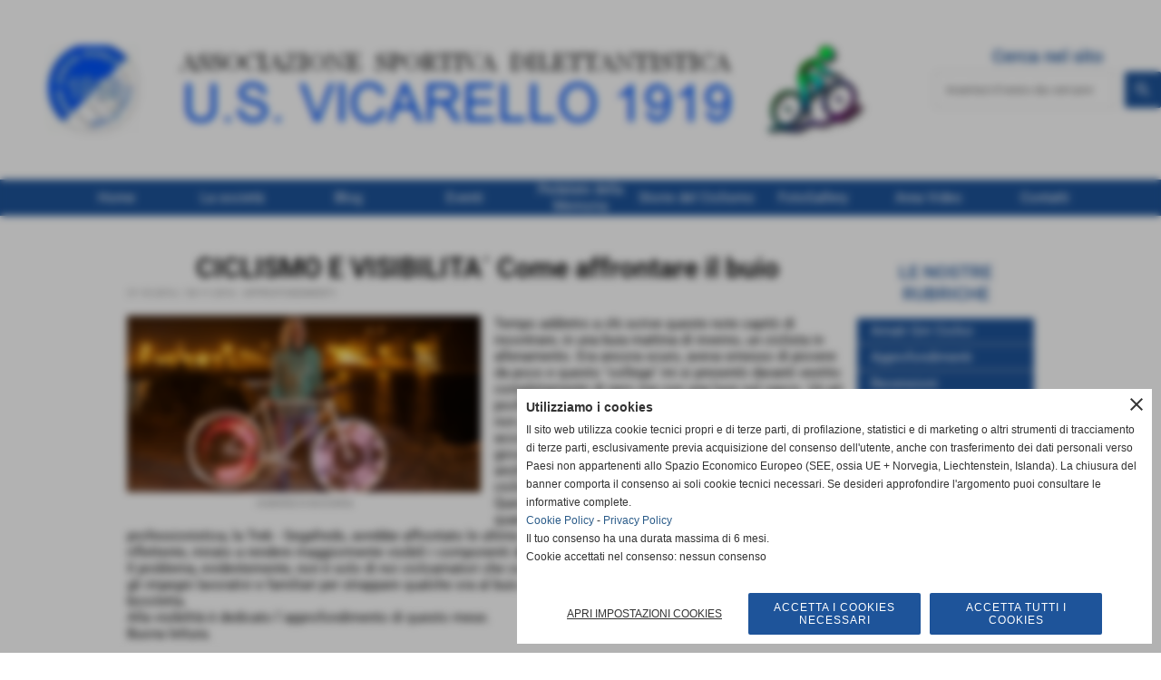

--- FILE ---
content_type: text/html; charset=UTF-8
request_url: https://www.usv1919.it/CICLISMO-E-VISIBILITA-Come-affrontare-il-buio.htm
body_size: 18364
content:
<!-- T. scheda: 0.001 -->
<!DOCTYPE html>
<html lang="it">
<head>
<title>CICLISMO E VISIBILITA&acute; Come affrontare il buio</title>
<meta charset="utf-8">
<meta name="description" content="Tempo addietro a chi scrive queste note capit&ograve; di incontrare, in una buia mattina di inverno, un ciclista in allenamento. Era ancora buio, aveva smesso di piove">
<meta name="keywords" content="Anno 2016">
<link rel="canonical" href="https://www.usv1919.it/CICLISMO-E-VISIBILITA-Come-affrontare-il-buio.htm"><meta http-equiv="Content-Security-Policy" content="upgrade-insecure-requests">
<meta property="og:author" content="www.usv1919.it">
<meta property="og:publisher" content="www.sitoper.it">
<meta name="generator" content="www.sitoper.it">
<meta name="google-site-verification" content="OqATxmS3v1K4ECIxrw1hWt47VM83-mO-4jZnWYacwQA">
<meta name="robots" content="max-snippet:-1,max-image-preview:standard,max-video-preview:30"><!-- Allow web app to be run in full-screen mode - iOS. -->
<meta name="apple-mobile-web-app-capable" content="yes">
 <!-- Allow web app to be run in full-screen mode - Android. -->
<meta name="mobile-web-app-capable" content="yes">
<!-- Make the app title different than the page title - iOS. -->
<meta name="apple-mobile-web-app-title" content="">
<!-- Make the app title different than the page title and configure icons - Android. -->
<link rel="manifest" href="https://www.usv1919.it/appicon/manifest.json">
<!-- IE configuration for icons and colors is in browserconfig.xml -->
<meta name="msapplication-config" content="https://www.usv1919.it/appicon/browserconfig.xml" />
 <!-- Configure the status bar - iOS. -->
<meta name="apple-mobile-web-app-status-bar-style" content="">
<!-- iOS icons -->
<link rel="apple-touch-icon" sizes="57x57" href="https://www.usv1919.it/appicon/apple-icon-57x57.png">
<link rel="apple-touch-icon" sizes="60x60" href="https://www.usv1919.it/appicon/apple-icon-60x60.png">
<link rel="apple-touch-icon" sizes="72x72" href="https://www.usv1919.it/appicon/apple-icon-72x72.png">
<link rel="apple-touch-icon" sizes="76x76" href="https://www.usv1919.it/appicon/apple-icon-76x76.png">
<link rel="apple-touch-icon" sizes="114x114" href="https://www.usv1919.it/appicon/apple-icon-114x114.png">
<link rel="apple-touch-icon" sizes="120x120" href="https://www.usv1919.it/appicon/apple-icon-120x120.png">
<link rel="apple-touch-icon" sizes="144x144" href="https://www.usv1919.it/appicon/apple-icon-144x144.png">
<link rel="apple-touch-icon" sizes="152x152" href="https://www.usv1919.it/appicon/apple-icon-152x152.png">
<link rel="apple-touch-icon" sizes="180x180" href="https://www.usv1919.it/appicon/apple-icon-180x180.png">
<!-- Android icons -->
<link rel="icon" type="image/png" sizes="192x192" href="https://www.usv1919.it/appicon/android-icon-192x192.png">
<link rel="icon" type="image/png" sizes="32x32" href="https://www.usv1919.it/appicon/favicon-32x32.png">
<link rel="icon" type="image/png" sizes="96x96" href="https://www.usv1919.it/appicon/favicon-96x96.png">
<link rel="icon" type="image/png" sizes="16x16" href="https://www.usv1919.it/appicon/favicon-16x16.png">
<!-- Windows icons -->
<meta name="msapplication-TileImage" content="https://www.usv1919.it/appicon/ms-icon-144x144.png">
<link rel="shortcut icon" href="https://www.usv1919.it/appicon/favicon.ico" type="image/x-icon">
<!-- Windows dock color -->
<meta name="msapplication-TileColor" content="#ffffff">
<!-- Android dock color -->
<meta name="theme-color" content="">
	
<link rel="stylesheet preload" as="style" type="text/css" href="https://www.usv1919.it/fonts/material-icons/material-icons.css">
<link rel="stylesheet preload" as="style" type="text/css" href="https://www.server141.h725.net/fonts/open-sans/open-sans.css">
<link rel="stylesheet preload" as="style" type="text/css" href="https://www.server141.h725.net/fonts/pontano-sans/pontano-sans.css">
<link rel="stylesheet preload" as="style" type="text/css" href="https://www.server141.h725.net/fonts/roboto/roboto.css">
	
<link href="https://www.usv1919.it/css_personali/cachestile_larga1_ridotta1_1608.css" rel="stylesheet" type="text/css" media="all">
<meta name="viewport" content="width=device-width, initial-scale=1.0">
<meta name="format-detection" content="telephone=no">
<script src="https://www.usv1919.it/js/jquery.js"></script>
<script src="https://www.usv1919.it/js/datatimepicker/jquery.ui.timepicker.js?v=0.3.2" defer></script>
<link href="https://www.usv1919.it/js/datatimepicker/jquery.ui.timepicker.css?v=0.3.2" rel="stylesheet" type="text/css"/>
<script src="https://www.usv1919.it/js/jquery.ui.core.js"></script>
<script src="https://www.usv1919.it/js/datatimepicker/jquery.ui.datepicker.js" defer></script>
<script src="https://www.usv1919.it/js/datatimepicker/jquery.ui.timepicker-it.js" defer></script>
<script src="https://www.usv1919.it/js/datatimepicker/jquery.ui.datepicker-it.js" defer></script>
<link rel="stylesheet" href="https://www.usv1919.it/js/jquery-ui.css">

<script src="https://www.usv1919.it/js/libvarie.js?lu=16012026123227"></script>
<script src="https://www.usv1919.it/js/cookie/cookie.php?lu=16012026123227" defer></script>
<script src="https://www.usv1919.it/js/defer.php?lu=16012026123227" defer></script>
<script src="https://www.usv1919.it/js/menu.php?lu=16012026123227" defer></script>
<script src="https://www.usv1919.it/js/carrello.php?lu=16012026123227" defer></script>

<link rel="stylesheet preload" as="style" type="text/css" href="https://www.usv1919.it/js/slideshow/slideshow_css.php?lu=16012026123227">
<script src="https://www.usv1919.it/js/slideshow/slideshow_js.php?lu=16012026123227" defer></script>

<link rel="stylesheet preload" as="style" type="text/css" href="https://www.usv1919.it/js/slideshow2.0/slideshow_css.php?lu=16012026123227">
<script src="https://www.usv1919.it/js/slideshow2.0/slideshow_js.php?lu=16012026123227" defer></script>

<link rel="stylesheet preload" as="style" type="text/css" href="https://www.usv1919.it/js/calendario/calendario.css?lu=16012026123227">
<script src="https://www.usv1919.it/js/calendario/calendario.js?lu=16012026123227" defer></script>

<link rel="stylesheet preload" as="style" type="text/css" href="https://www.usv1919.it/js/boxscorrimento/boxscorrimento_css.php">
<script src="https://www.usv1919.it/js/boxscorrimento/boxscorrimento_js.php?lu=16012026123227" defer></script>

<link rel="stylesheet preload" as="style" type="text/css" href="https://www.usv1919.it/lightbox/lightbox_css.php?lu=16012026123227">
<script src="https://www.usv1919.it/lightbox/lightbox.js?lu=16012026123227" defer></script>

<script src="https://www.usv1919.it/js/inviaamico/inviaamico.js?lu=16012026123227" defer></script>

<!--Per rendere il sistema dei video di sfondo funzionante anche su explorer NON ELIMINARE LACIARE COSI-->
<!--[if lt IE 9]>
<script>
document.createElement('video');
</script>
<![endif]-->


<!-- NON SONO UN MODELLO -->	<script>
		var $jQCheckCampoAggiuntivo = jQuery.noConflict();
		
		$jQCheckCampoAggiuntivo(document).ready(function (index){
			
			$jQCheckCampoAggiuntivo("form[id^='moduloOrdine']").submit(function(index) {
				
				var selettore=$jQCheckCampoAggiuntivo(this).attr('id');
				var array=selettore.split('moduloOrdine');
				var trovate2=true;
				var patternemail = new RegExp(/^(("[\w-+\s]+")|([\w-+]+(?:\.[\w-+]+)*)|("[\w-+\s]+")([\w-+]+(?:\.[\w-+]+)*))(@((?:[\w-+]+\.)*\w[\w-+]{0,66})\.([a-z]{2,6}(?:\.[a-z]{2})?)$)|(@\[?((25[0-5]\.|2[0-4][\d]\.|1[\d]{2}\.|[\d]{1,2}\.))((25[0-5]|2[0-4][\d]|1[\d]{2}|[\d]{1,2})\.){2}(25[0-5]|2[0-4][\d]|1[\d]{2}|[\d]{1,2})\]?$)/i);
				var patterndate = new RegExp(/(?:0[1-9]|[12][0-9]|3[01])\/(?:0[1-9]|1[0-2])\/(?:19|20\d{2})/);
				
				$jQCheckCampoAggiuntivo("#moduloOrdine"+array[1]+" div[id^='ordinedatoaggiuntivovis_']").each(function (index, value) { 
					
					if(
						(!$jQCheckCampoAggiuntivo(this).find('input').val() || $jQCheckCampoAggiuntivo(this).find('input').val()=='undefined') && 
						(!$jQCheckCampoAggiuntivo(this).find('select').val() || $jQCheckCampoAggiuntivo(this).find('select').val()=='undefined') && 
						(!$jQCheckCampoAggiuntivo(this).find('textarea').val() || $jQCheckCampoAggiuntivo(this).find('textarea').val()=='undefined')
					)
					{
						trovate2=false;
					}
					else
					{
						//controllo i dati inseriti se email o data
						if($jQCheckCampoAggiuntivo(this).find('input').attr("id"))
						{
							var tipocampo = $jQCheckCampoAggiuntivo(this).find('input').attr("id").split('_');
							if(tipocampo[0]=='campoemail') 
							{
								if(!patternemail.test( $jQCheckCampoAggiuntivo(this).find('input').val() ))
								{
									trovate2=false;
								}								
							}
							else if(tipocampo[0]=='campodata')
							{
								if(!patterndate.test( $jQCheckCampoAggiuntivo(this).find('input').val() ))
								{
									trovate2=false;
								}
							}
						}						
					}													
				});
				
				if(!trovate2)
					{
					$jQCheckCampoAggiuntivo("#moduloOrdine"+array[1]+" #avvisocampiaggiuntivicomprasubito"+array[1]).show();
					return false;
					}
				else
					{
					$jQCheckCampoAggiuntivo("#moduloOrdine"+array[1]+" #avvisocampiaggiuntivicomprasubito"+array[1]).hide();
					}
			});
		});
	</script>
	
		
	
<style>

</style>
<!-- foglio stampa -->
<link rel="stylesheet" href="https://www.usv1919.it/css/stampa.css" media="print"> 

<!-- T. intestazionecss: 0.009 -->
	
<meta property="og:title" content="CICLISMO E VISIBILITA&acute; Come affrontare il buio" />
<meta property="og:type" content="article" />
<meta property="og:url" content="https://www.usv1919.it/CICLISMO-E-VISIBILITA-Come-affrontare-il-buio.htm" />
<meta property="og:description" content="Tempo addietro a chi scrive queste note capit&ograve; di incontrare, in una buia mattina di inverno, un ciclista in allenamento. Era ancora buio, aveva smesso di piove" />
<!-- img meta: 5astucespourchoisirlclairagedesonvlo.jpg --><!-- 3 -->
<meta property="og:image" content="https://www.usv1919.it/foto/grandi/5astucespourchoisirlclairagedesonvlo.jpg" />
<meta name="twitter:image" content="https://www.usv1919.it/foto/grandi/5astucespourchoisirlclairagedesonvlo.jpg" />
<meta name="twitter:image:alt" content="" />
<meta property="og:image:type" content="image/jpg" />
<meta property="og:image:width" content="900" />
<meta property="og:image:height" content="450" />

<meta name="twitter:card" content="summary_large_image">
<meta name="twitter:creator" content="@usv1919.it" />
<meta name="twitter:site" content="@usv1919.it">
<meta name="twitter:title" content="CICLISMO E VISIBILITA&acute; Come affrontare il buio">
<meta name="twitter:description" content="Tempo addietro a chi scrive queste note capit&ograve; di incontrare, in una buia mattina di inverno, un ciclista in allenamento. Era ancora buio, aveva smesso di piove">
<meta name="twitter:domain" content="www.usv1919.it"></head>
<body id="eventi-scheda-304" class="">
	<a href="#contenuto-main" class="skip-link">Salta al contenuto principale</a>
<!-- inizio oggetti liberi body --><!-- fine oggetti liberi body -->
	<div id="sfondo-sito">
		<div id="data-ora">18 Gennaio 2026</div>
		
	<div id="accessoriofisso01"></div><div id="accessoriofisso02"></div><div id="accessorio-iniziosito"></div>
	<header id="testa" role="banner">
	    <div id="testa-interna"><!-- inizio oggetti liberi testa -->
<!-- fine oggetti liberi testa -->
			<div class="contenitoreBox" id="contenitoreBox161">
				<div class="contenitoreBoxContenuto"><div class="contenitoreBoxColonna"><!-- no cache -->
<div class="box-generico ridotto "  id="box162">    
    <div class="boxContenuto">
		<div class="tab01">
		
			<!-- tab01 corpo -->
			<div class="tab01-corpo"><div class="contenitore-tab02">
			<div class="tab02 tab-nudo"><div class="tab02-area-foto"><div class="immagine align-center"><span class="nascosto">[</span><a href="https://www.usv1919.it/" title="https://www.usv1919.it/"><img src="/foto/grandi/logo-bici-usv-new-1-1-1.png" sizes="(min-width: 950px) 950px, 100vw" srcset="/foto/grandi/logo-bici-usv-new-1-1-1.png 950w" alt="logo usv1919" width="950" height="98"></a><span class="nascosto">]</span>
				<input name="w_immagine_box" id="w_immagine_box_spec_162_1" type="hidden" value="950">
				<input name="h_immagine_box" id="h_immagine_box_spec_162_1" type="hidden" value="98">
				</div></div>
				</div></div>	
			</div>
		</div>  
    	</div>
</div><!-- T. box 162: 0.001 --></div><div class="contenitoreBoxColonna"><!-- no cache -->
<div class="box-search ridotto "  id="box163">    
    <div class="boxContenuto">
		<div class="tab01">
			<!-- tab01 testa -->
			<header class="tab01-testa">
				<div class="titolo">
					Cerca nel sito
				</div>
			</header>
		
			<!-- tab01 corpo -->
			<div class="tab01-corpo">
				<div class="tab02 tab-nudo">
					<div class="tab02-corpo">
						
	<form action="search.php" method="get" name="form_search163" id="form_search163" class="formdiricercamodulo">
		<div>
			<input name="search" id="search_search163" value="" placeholder="inserisci il testo da cercare" type="text" autocomplete="off">
		</div>		
        <div>                      
        	<input name="submit" type="submit" value="search" title="cerca" class="submit-cerca notranslate"> 
        </div>		
	</form>
					</div>
				</div>	
			</div>
		</div>  
    	</div>
</div><!-- T. box 163: 0.001 --></div>
	            </div>
			</div><!-- T. contenitore 161: 0.003 --><!-- no cache --><!-- menu: 1 | eredita: no | chi eredita:  | tipo: orizzontale -->
	<div id="ancora-menu-orizzontale1-37"></div>
	<nav class="menu-orizzontale menu-orizzontale-con-blocco" id="menu-orizzontale1-37" style="z-index: 99" data-tipoMenu="orizzontale">
		<div class="menu-orizzontale-riga">
			<ul><li class="menu-orizzontale-tasto">
	<a href="https://www.usv1919.it/" title="Home" data-urlPulsante="" data-moduloPulsante="homepage">Home</a>
</li><li class="menu-orizzontale-tasto">
	<a href="https://www.usv1919.it/CHI-SIAMO-E-COSA-VOGLIAMO.htm" title="CHI SIAMO E COSA VOGLIAMO" data-urlPulsante="CHI-SIAMO-E-COSA-VOGLIAMO.htm" data-moduloPulsante="pagine_aggiuntive">La societ&agrave;</a>
					<div class="menu-orizzontale-tendina">
						<div class="menu-orizzontale-tendina-tasto">
							<a href="La-Storia.htm" title="La Storia" data-urlPulsante="pagine.php?pagina=1" data-moduloPulsante="pagine_aggiuntive">STORIA</a>
						</div>
						<div class="menu-orizzontale-tendina-tasto">
							<a href="Statuto-Costitutivo-della-societa.htm" title="Statuto Costitutivo USV1919" data-urlPulsante="documenti_scheda.php?iddocumento=2" data-moduloPulsante="">STATUTO</a>
						</div>
						<div class="menu-orizzontale-tendina-tasto">
							<a href="https://www.usv1919.it/tesseramento-2025.htm" title="tesseramento 2025" data-urlPulsante="tesseramento-2025.htm" data-moduloPulsante="documenti">tesseramento 2025</a>
						</div>
						<div class="menu-orizzontale-tendina-tasto">
							<a href="https://www.usv1919.it/Guida-all-assicurazione-per-i-tesserati-AICS.htm" title="Guida all&acute;assicurazione per i tesserati A.I.C.S" data-urlPulsante="Guida-all-assicurazione-per-i-tesserati-AICS.htm" data-moduloPulsante="news">ASSICURARSI</a>
						</div>
						<div class="menu-orizzontale-tendina-tasto">
							<a href="https://www.usv1919.it/I-LUCCI-DELLA-TORA.htm" title="I LUCCI DELLA TORA" data-urlPulsante="I-LUCCI-DELLA-TORA.htm" data-moduloPulsante="pagine_aggiuntive">I LUCCI DELLA TORA OFF-ROAD</a>
						</div>
						<div class="menu-orizzontale-tendina-tasto">
							<a href="https://www.usv1919.it/Verbali-Assemblea.htm" title="VERBALI ASSEMBLEA" data-urlPulsante="Verbali-Assemblea.htm" data-moduloPulsante="documenti">VERBALI ASSEMBLEA</a>
						</div>
						<div class="menu-orizzontale-tendina-tasto">
							<a href="https://www.usv1919.it/CHI-SIAMO-E-COSA-VOGLIAMO.htm" title="CHI SIAMO E COSA VOGLIAMO" data-urlPulsante="CHI-SIAMO-E-COSA-VOGLIAMO.htm" data-moduloPulsante="pagine_aggiuntive">U.S. Vicarello 1919. Perch&egrave; questo nome?</a>
						</div>
					</div>
</li><li class="menu-orizzontale-tasto">
	<a href="javascript:void(0)" style="pointer-events: none; cursor: default;" title="Blog" data-urlPulsante="javascript:void(0)" data-moduloPulsante="">Blog</a>
					<div class="menu-orizzontale-tendina">
						<div class="menu-orizzontale-tendina-tasto">
							<a href="https://www.usv1919.it/APPROFONDIMENTI-1.htm" title="APPROFONDIMENTI" data-urlPulsante="APPROFONDIMENTI-1.htm" data-moduloPulsante="eventi">APPROFONDIMENTI</a>
						</div>
						<div class="menu-orizzontale-tendina-tasto">
							<a href="https://www.usv1919.it/RECENSIONI.htm" title="RECENSIONI" data-urlPulsante="RECENSIONI.htm" data-moduloPulsante="eventi">RECENSIONI</a>
						</div>
						<div class="menu-orizzontale-tendina-tasto">
							<a href="https://www.usv1919.it/SALVACICLISTI.htm" title="SALVACICLISTI" data-urlPulsante="SALVACICLISTI.htm" data-moduloPulsante="eventi">SALVACICLISTI</a>
						</div>
						<div class="menu-orizzontale-tendina-tasto">
							<a href="javascript:void(0)" style="pointer-events: none; cursor: default;" title="DICONO DI NOI" data-urlPulsante="javascript:void(0)" data-moduloPulsante="">DICONO DI NOI</a>
						</div>
						<div class="menu-orizzontale-tendina-tasto">
							<a href="https://www.usv1919.it/la-foto-della-settimana.htm" title="La foto della settimana" data-urlPulsante="la-foto-della-settimana.htm" data-moduloPulsante="eventi">LA FOTO DELLA SETTIMANA</a>
						</div>
					</div>
</li><li class="menu-orizzontale-tasto">
	<a href="javascript:void(0)" style="pointer-events: none; cursor: default;" title="Eventi" data-urlPulsante="javascript:void(0)" data-moduloPulsante="">Eventi</a>
					<div class="menu-orizzontale-tendina">
						<div class="menu-orizzontale-tendina-tasto">
							<a href="https://www.usv1919.it/EVENTI-STRADA.htm" title="EVENTI &quot;STRADA&quot;" data-urlPulsante="EVENTI-STRADA.htm" data-moduloPulsante="eventi">EVENTI &quot;STRADA&quot;</a>
						</div>
						<div class="menu-orizzontale-tendina-tasto">
							<a href="https://www.usv1919.it/EVENTI-MTB.htm" title="EVENTI &quot;MTB&quot;" data-urlPulsante="EVENTI-MTB.htm" data-moduloPulsante="eventi">EVENTI MTB</a>
						</div>
						<div class="menu-orizzontale-tendina-tasto">
							<a href="https://www.usv1919.it/PEDALATE-DELLA-MEMORIA.htm" title="PEDALATE DELLA MEMORIA" data-urlPulsante="PEDALATE-DELLA-MEMORIA.htm" data-moduloPulsante="eventi">PEDALATE DELLA MEMORIA</a>
						</div>
						<div class="menu-orizzontale-tendina-tasto">
							<a href="eventi.htm" title="eventi" data-urlPulsante="categorie.php?modulo_attuale=eventi" data-moduloPulsante="eventi">Tutti gli EVENTI</a>
						</div>
					</div>
</li><li class="menu-orizzontale-tasto">
	<a href="https://www.usv1919.it/PEDALATE-DELLA-MEMORIA.htm" title="PEDALATE DELLA MEMORIA" data-urlPulsante="PEDALATE-DELLA-MEMORIA.htm" data-moduloPulsante="eventi">Pedalate della Memoria </a>
</li><li class="menu-orizzontale-tasto">
	<a href="javascript:void(0)" style="pointer-events: none; cursor: default;" title="Storie del Ciclismo " data-urlPulsante="javascript:void(0)" data-moduloPulsante="">Storie del Ciclismo </a>
					<div class="menu-orizzontale-tendina">
						<div class="menu-orizzontale-tendina-tasto">
							<a href="https://www.usv1919.it/Memoria-OLIMPIO-BIZZI-il-morino-di-Livorno-Storia-foto-e-video.htm" title="Memoria - OLIMPIO BIZZI, il &quot;morino&quot; di Livorno. Storia, foto e video" data-urlPulsante="Memoria-OLIMPIO-BIZZI-il-morino-di-Livorno-Storia-foto-e-video.htm" data-moduloPulsante="documenti">Bizzi Olimpio</a>
						</div>
						<div class="menu-orizzontale-tendina-tasto">
							<a href="https://www.usv1919.it/Roberto-Falaschi-1.htm" title="Roberto Falaschi" data-urlPulsante="Roberto-Falaschi-1.htm" data-moduloPulsante="documenti">Falaschi Roberto</a>
						</div>
						<div class="menu-orizzontale-tendina-tasto">
							<a href="https://www.usv1919.it/memoria-IVO-MANCINI-e-quel-magnifico-1935-1.htm" title="memoria, IVO MANCINI e quel magnifico 1935" data-urlPulsante="memoria-IVO-MANCINI-e-quel-magnifico-1935-1.htm" data-moduloPulsante="documenti">Mancini Ivo</a>
						</div>
						<div class="menu-orizzontale-tendina-tasto">
							<a href="https://www.usv1919.it/RODOLFO-MULLER-livornese-emigrato-a-Parigi-unico-italiano-a-partecipare-al-primo-Tour-de-France-1.htm" title="RODOLFO MULLER, livornese emigrato a Parigi, unico italiano a partecipare al primo Tour de France" data-urlPulsante="RODOLFO-MULLER-livornese-emigrato-a-Parigi-unico-italiano-a-partecipare-al-primo-Tour-de-France-1.htm" data-moduloPulsante="documenti">Muller Rodolfo</a>
						</div>
						<div class="menu-orizzontale-tendina-tasto">
							<a href="https://www.usv1919.it/Memoria-ALBERT-RICHTER-il-campione-che-sfido-i-nazisti-1912-1940-1.htm" title="Memoria, ALBERT RICHTER il campione che sfid&ograve; i nazisti (1912 1940)" data-urlPulsante="Memoria-ALBERT-RICHTER-il-campione-che-sfido-i-nazisti-1912-1940-1.htm" data-moduloPulsante="documenti">Richter Albert</a>
						</div>
						<div class="menu-orizzontale-tendina-tasto">
							<a href="https://www.usv1919.it/IL-GIRO-LIVORNO-E-I-LIVORNESI-Da-Ottavio-Pratesi-a-Diego-Ulissi-tutte-le-cifre-dei-livornesi-alla-1.htm" title="IL GIRO, LIVORNO E I LIVORNESI Da Ottavio Pratesi a Diego Ulissi: tutte le cifre dei livornesi alla " data-urlPulsante="IL-GIRO-LIVORNO-E-I-LIVORNESI-Da-Ottavio-Pratesi-a-Diego-Ulissi-tutte-le-cifre-dei-livornesi-alla-1.htm" data-moduloPulsante="documenti">IL GIRO, LIVORNO E I LIVORNESI </a>
						</div>
						<div class="menu-orizzontale-tendina-tasto">
							<a href="https://www.usv1919.it/storie-del-ciclismo.htm" title="STORIE DEL CICLISMO" data-urlPulsante="storie-del-ciclismo.htm" data-moduloPulsante="documenti">Tutte LE STORIE</a>
						</div>
					</div>
</li><li class="menu-orizzontale-tasto">
	<a href="javascript:void(0)" style="pointer-events: none; cursor: default;" title="FotoGallery" data-urlPulsante="javascript:void(0)" data-moduloPulsante="">FotoGallery</a>
					<div class="menu-orizzontale-tendina">
						<div class="menu-orizzontale-tendina-tasto">
							<a href="https://www.usv1919.it/FOTOGALLERY-STRADA.htm" title="FOTOGALLERY &quot;STRADA&quot;" data-urlPulsante="FOTOGALLERY-STRADA.htm" data-moduloPulsante="fotogallery">FOTOGALLERY &quot;STRADA&quot;</a>
						</div>
						<div class="menu-orizzontale-tendina-tasto">
							<a href="https://www.usv1919.it/FOTOGALLERY-MTB.htm" title="FOTOGALLERY &quot;MTB&quot;" data-urlPulsante="FOTOGALLERY-MTB.htm" data-moduloPulsante="fotogallery">FOTOGALLERY  &quot;MTB&quot;</a>
						</div>
						<div class="menu-orizzontale-tendina-tasto">
							<a href="foto-gallery.htm" title="foto gallery" data-urlPulsante="categorie.php?modulo_attuale=fotogallery" data-moduloPulsante="fotogallery">Tutte le FOTO</a>
						</div>
					</div>
</li><li class="menu-orizzontale-tasto">
	<a href="area-video.htm" title="Area Video" data-urlPulsante="categorie.php?modulo_attuale=area_video" data-moduloPulsante="area_video">Area Video</a>
					<div class="menu-orizzontale-tendina">
						<div class="menu-orizzontale-tendina-tasto">
							<a href="https://www.usv1919.it/Video-Strada.htm" title="Video &quot;Strada&quot;" data-urlPulsante="Video-Strada.htm" data-moduloPulsante="area_video">VIDEO STRADA </a>
						</div>
						<div class="menu-orizzontale-tendina-tasto">
							<a href="https://www.usv1919.it/I-LUCCI-DELLA-TORA-VIDEO.htm" title="I LUCCI DELLA TORA - VIDEO" data-urlPulsante="I-LUCCI-DELLA-TORA-VIDEO.htm" data-moduloPulsante="area_video">I LUCCI DELLA TORA - VIDEO</a>
						</div>
					</div>
</li><li class="menu-orizzontale-tasto">
	<a href="https://www.usv1919.it/Contatti-e-Riferimenti.htm" title="Contatti e Riferimenti" data-urlPulsante="Contatti-e-Riferimenti.htm" data-moduloPulsante="pagine_aggiuntive">Contatti </a>
					<div class="menu-orizzontale-tendina">
						<div class="menu-orizzontale-tendina-tasto">
							<a href="https://www.usv1919.it/Contatti-e-Riferimenti.htm" title="Contatti e Riferimenti" data-urlPulsante="Contatti-e-Riferimenti.htm" data-moduloPulsante="pagine_aggiuntive">Contatti e Riferimenti USV1919</a>
						</div>
						<div class="menu-orizzontale-tendina-tasto">
							<a href="https://www.usv1919.it/I-LUCCI-DELLA-TORA-Contatti.htm" title="I LUCCI DELLA TORA - Contatti" data-urlPulsante="I-LUCCI-DELLA-TORA-Contatti.htm" data-moduloPulsante="">I LUCCI DELLA TORA - Contatti</a>
						</div>
					</div>
</li>
				</ul>
			</div>
		</nav><!-- T. menu 37 parziale1: 0.000 | parziale2: 0.006 --><!-- T. menu 37: 0.006 -->		
	    <!-- CHIUSURA DI testa-interna -->
		</div>
	<!-- CHIUSURA DI testa -->
	</header>
	
	<div id="accessorio-iniziocontenuti"></div>		<div id="corpo-contenitore">
			<div id="corpo-contenuto-paginainterna">
								<div id="contenuti" class="eventi-scheda scheda">
				
				<main class="pag00" id="contenuto-main" role="main">
										<div class="pag00-corpo">
																
								<!-- pag01 - contenuti -->
								<article class="pag01">
									
								<header class="pag01-testa"><div class="titolo"><h1><div align="center">CICLISMO E VISIBILITA&acute; Come affrontare il buio</div></h1></div><div class="sottotitolo"><span class="sottotitolo-data">31-10-2016 / 30-11-2016</span><span class="sottotitolo-categorie"> - <span class="categorianome"><a href="APPROFONDIMENTI-1.htm" title="APPROFONDIMENTI">APPROFONDIMENTI</a></span></span></div>
								</header>									<div class="pag01-corpo">
											<div class="float-left struttura-immagine-sx" ><div class="galleria-foto">
<div class="lb-galleriafotografica">    
 
        <label for="imagefotogallery304-1" title="zoom">
            <img src="foto/grandi/5astucespourchoisirlclairagedesonvlo.jpg" width="" height="" alt="" class="fotodazoomare" title="">
			<input type="hidden" id="datifotogallery304-1" data-pathfoto="foto/grandi/5astucespourchoisirlclairagedesonvlo.jpg" data-didascalia="visibilit&agrave; in bicicletta" data-srcset="" data-sizes="" data-width="" data-height="" data-alt="" data-title="">
            <span class="descrizione-foto">visibilit&agrave; in bicicletta</span>
        </label>
			<input type="hidden" id="lb-maxelementfotogallery304" data-maxelement="1">
	        <div class="lb-overlay" id="overlayimagefotogallery304">	
	            <label for="lb-closefotogallery304">
	                <span class="lb-close">X CLOSE</span>					
					<span class="lb-contenitoreimmagine">					
	    	     		<img src="" srcset="" sizes="" width="" height="" alt="" title="" />
	    				 
	                    <label for="imagefotogallery304" title="<< precedente" class="lb-thumbimg">
	                        <span class="lb-prev"><span class="material-icons notranslate">keyboard_arrow_left</span></span>
	                    </label> 
	                    <label for="imagefotogallery304" title="successivo >>" class="lb-thumbimg">
	                        <span class="lb-next"><span class="material-icons notranslate">keyboard_arrow_right</span></span>
	                    </label>	
					</span>    				
					<span class="lb-didascalia"></span>				
	            </label>            
	        </div>    
<input type="radio" name="lb-galleryfotogallery304" id="lb-closefotogallery304">
</div>  
</div></div><div class="span-classe-testo testo">Tempo addietro a chi scrive queste note capit&ograve; di incontrare, in una buia mattina di inverno, un ciclista in allenamento. Era ancora scuro, aveva smesso di piovere da poco e questo &quot;collega&quot; mi si present&ograve; davanti vestito completamente di nero ma con una luce sul casco. Un p&ograve; pochino, per la verit&agrave;. La strada era illuminata, &egrave; vero, ma non potei fare a meno di pensare che con qualche accorgimento in pi&ugrave; questo ragazzo - mi parve piuttosto giovane - sarebbe stato molto pi&ugrave; visibile. Per me - che anche quando vado in auto ho l&acute;occhio allenato a notare i ciclisti che incrocio - come per gli altri automobilisti.<BR>Questo episodio mi &egrave; venuto in mente pochi giorni fa quando mi &egrave; capitato di leggere che una nota equipe professionistica, la Trek - Segafredo, avrebbe affrontato le ultime gare della stagione - la Japan Cup - con un kit riflettente, mirato a rendere maggiormente visibili i componenti della squadra durante gli allenamenti invernali.<BR>Il problema, evidentemente, non &egrave; solo di noi cicloamatori che con l&acute;avvento dell&acute;ora solare dobbiamo combattere con gli impegni lavorativi e familiari per strappare qualche ora al buio in modo da poter effettuare le amate uscite in bicicletta.<BR>Alla visibilit&agrave; &egrave; dedicato l&acute;approfondimento di questo mese.<BR>Buona lettura.<BR></div><div class="clear-left"></div>
																
																<div class="pag02" id="">												
																	<div class="pag02-corpo"><BR>  
	                                                                    <div class="pag03">
	                                                                        <div class="pag03-testa">
	                                                                            <a href="file/articolovisibilit.pdf" title="apri il documento ciclismo e visibilit&agrave;. Dimensione 1,46 MB"><img src="/img/pdf.jpg" alt="" role="presentation" class="file-icona">ciclismo e visibilit&agrave;</a>
	                                                                        </div>                                              
	                                                                        <div class="pag03-corpo">
	                                                                            <div class="file-dimensione">Dimensione: 1,46 MB</div>
	                                                                        </div>
	                                                                    </div>		</div>
																</div>
																
																<div class="pag02" id="">												
																	<div class="pag02-corpo"><BR>		</div>
																</div>
																
																<div class="pag02" id="">
																	<header class="pag02-testa">
																		<div class="titolo">Note</div>
																		<div class="sottotitolo"></div>		</header>												
																	<div class="pag02-corpo"><BR>		</div>
																</div><div class="link-accessori">
	<span class="nascosto">[</span><span title="invia a un amico" class="pul_invia_amico" data-modulo="eventi" data-specifica="304"><img src="/img/share-email.png" alt="icona per inviare a un amico"></span><span class="nascosto">]</span> <span class="nascosto">[</span><a href="eventi_scheda_stampa.php?idevento=304" title="stampa" rel="nofollow"><img src="/img/share-stampante.png" alt="icona per stampare"></a><span class="nascosto">]</span> 
<span class="nascosto">[</span><span title="condividi su Facebook" onclick="shareFacebook('https://www.usv1919.it/CICLISMO-E-VISIBILITA-Come-affrontare-il-buio.htm','CICLISMO+E+VISIBILITA%27+Come+affrontare+il+buio');" style="cursor: pointer;"><img src="/img/share-facebook.png" alt="icona di Facebook"></span><span class="nascosto">]</span> 
<span class="nascosto">[</span><span title="condividi su Twitter" onclick="shareTwitter('https://www.usv1919.it/CICLISMO-E-VISIBILITA-Come-affrontare-il-buio.htm','CICLISMO+E+VISIBILITA%27+Come+affrontare+il+buio');" style="cursor: pointer;"><img src="/img/share-x.png" alt="icona di Twitter"></span><span class="nascosto">]</span> 	
<span class="nascosto">[</span><span title="condividi su WhatsApp" onclick="shareWhatsapp('https://www.usv1919.it/CICLISMO-E-VISIBILITA-Come-affrontare-il-buio.htm','CICLISMO+E+VISIBILITA%27+Come+affrontare+il+buio');" style="cursor: pointer;"><img src="/img/share-whatsapp.png" alt="icona di WhatsApp"></span><span class="nascosto">]</span> </div>									</div> 	
																	</article>
								<!-- FINE pag01 - contenuti -->								
								<div class="box-paginazione">
												<div class="float-left" style="width: 33%"><a href="DOSSIER-CIOCCOLATO-E-CICLISMO.htm" title="scheda precedente: DOSSIER CIOCCOLATO E CICLISMO">&lt;&lt; precedente</a></div>
										  <div class="float-left visibilita-solo-pc align-center" style="width: 33%">&nbsp;
										  </div>
										  <div class="float-right align-right" style="width: 33%"><a href="GRAVEL-BIKESolo-una-nuova-moda-o-risocperta-delle-strade-bianche.htm" title="scheda successiva: GRAVEL BIKESolo una nuova moda o risocperta delle strade bianche?">successivo &gt;&gt;</a></div><div class="clear-left clear-right"></div></div>					</div>					
				    				</main>	
		    <!-- FINE ZONA DEI CONTENUTI -->
		    </div>
		    <div id="colonna-home"><!-- no cache --><!-- menu: 4 | eredita: no | chi eredita:  | tipo: verticale -->
<nav id="menu-verticale-nav4-149" class="menu-verticale-box mv-scatola" data-tipoMenu="verticale">
	<div class="mv-testa">LE NOSTRE RUBRICHE</div>
	<div class="mv-corpo">
				<div class="mv-link01-corpo">
					<a href="https://www.usv1919.it/AMATI-GIRI-CICLICI.htm" title="AMATI GIRI CICLICI" data-urlPulsante="AMATI-GIRI-CICLICI.htm" data-moduloPulsante="news">Amati Giri Ciclici</a>
				</div>
				<div class="mv-link01-corpo">
					<a href="https://www.usv1919.it/APPROFONDIMENTI-1.htm" title="APPROFONDIMENTI" data-urlPulsante="APPROFONDIMENTI-1.htm" data-moduloPulsante="eventi">Approfondimenti</a>
				</div>
				<div class="mv-link01-corpo">
					<a href="https://www.usv1919.it/RECENSIONI.htm" title="RECENSIONI" data-urlPulsante="RECENSIONI.htm" data-moduloPulsante="eventi">Recensioni</a>
				</div>
				<div class="mv-link01-corpo">
					<a href="https://www.usv1919.it/SALVACICLISTI.htm" title="SALVACICLISTI" data-urlPulsante="SALVACICLISTI.htm" data-moduloPulsante="eventi">Salvaciclisti</a>
				</div>
				<div class="mv-link01-corpo">
					<a href="eventi.htm" title="eventi" data-urlPulsante="categorie.php?modulo_attuale=eventi" data-moduloPulsante="eventi">Eventi</a>
				</div>
	</div>
</nav><!-- T. menu 149 parziale1: 0.000 | parziale2: 0.001 --><!-- T. menu 149: 0.001 --><!-- no cache --><!-- T. box 16: 0.001 --><!-- no cache --><!-- T. box 151: 0.000 --></div>    
			<div class="cancellatore-corpo"></div>
		</div>
	</div>
	<hr>
	<div id="accessorio-finecontenuti"></div>
<!-- T. schedatemplate: 0.032 -->
<footer id="piede-contenitore" role="contentinfo">
	<!-- inizio oggetti liberi piede -->
<!-- fine oggetti liberi piede -->	
	<div id="piede-contenuto">		
		<!-- no cache -->
<div class="box-generico largo "  id="box180">    
    <div class="boxContenuto">
		<div class="tab01 tab-nudo">
		</div>  
    	</div>
</div><!-- T. box 180: 0.001 -->
			<div class="contenitoreBox" id="contenitoreBox28">
				<div class="contenitoreBoxContenuto"><div class="contenitoreBoxColonna"><!-- no cache -->
<div class="box-generico largo "  id="box155">    
    <div class="boxContenuto">
		<div class="tab01 tab-nudo"><div class="contenitore-tab02">
			<div class="tab02">	
				
				<!-- tab02 corpo -->
				<div class="tab02-corpo">
						<div class="tab02-area-foto"><div class="immagine align-center"><span class="nascosto">[</span><a href="https://www.usv1919.it" title="https://www.usv1919.it"><img src="/foto/grandi/logobici.png" sizes="(min-width: 164px) 164px, 100vw" srcset="/foto/grandi/logobici.png 164w" alt="logo usv vicarello" width="164" height="98"></a><span class="nascosto">]</span>
				<input name="w_immagine_box" id="w_immagine_box_spec_155_1" type="hidden" value="164">
				<input name="h_immagine_box" id="h_immagine_box_spec_155_1" type="hidden" value="98">
				</div></div><div class="tab02-area-testo"><span style="font-size: 20px;"><a href="https://www.usv1919.it/CHI-SIAMO-E-COSA-VOGLIAMO.htm"><span style="color: rgb(0, 87, 248);"><div style="text-align: right;"><div style="text-align: center;">Chi Siamo</div></div></span></a><div><a href="https://www.usv1919.it/APPROFONDIMENTI-1.htm" title="APPROFONDIMENTI"><span style="color: rgb(0, 87, 248);"><div style="text-align: center;">Approfondimenti</div></span></a></div><div><a href="https://www.usv1919.it/RECENSIONI.htm" title="RECENSIONI"><span style="color: rgb(0, 87, 248);"><div style="text-align: center;">Recensioni</div></span></a></div><div><a href="https://www.usv1919.it/SALVACICLISTI.htm" title="SALVACICLISTI"><span style="color: rgb(0, 87, 248);"><div style="text-align: center;">Salvaciclisti</div></span></a><div style="text-align: center;"><span style="color: rgb(0, 87, 248);"><a href="https://www.usv1919.it/la-foto-della-settimana.htm" title="La foto della settimana"><span style="color: rgb(0, 87, 248);">La foto della settimana</span></a></span></div></div><div><a href="https://www.usv1919.it/EVENTI-STRADA.htm"><span style="color: rgb(0, 87, 248);"><div style="text-align: center;">Eventi "Strada"</div></span></a></div><div><a href="https://www.usv1919.it/PEDALATE-DELLA-MEMORIA.htm" title="PEDALATE DELLA MEMORIA"><span style="color: rgb(0, 87, 248);"><div style="text-align: center;">Pedalate della Memoria</div></span></a></div><div><a href="https://www.usv1919.it/MEMORIE-1.htm" title="RITRATTI"><span style="color: rgb(0, 87, 248);"><div style="text-align: center;">Ritratti</div></span></a></div><div><a href="https://www.usv1919.it/FOTOGALLERY-STRADA.htm"><span style="color: rgb(0, 87, 248);"><div style="text-align: center;">Album Fotografico</div></span></a></div><div><a href="https://www.usv1919.it/Video-Strada.htm" title="VIDEO STRADA"><span style="color: rgb(0, 87, 248);"><div style="text-align: center;">Area Video</div></span></a></div><BR><div><a href="https://www.usv1919.it/Contatti-e-Riferimenti.htm" title="Contatti e Riferimenti"><span style="color: rgb(0, 87, 248);"><div style="text-align: center;">Contatti</div></span></a></div></span><BR></div>
				</div>
				</div></div>
		</div>  
    	</div>
</div><!-- T. box 155: 0.001 --></div><div class="contenitoreBoxColonna"><!-- no cache -->
<div class="box-generico largo "  id="box153">    
    <div class="boxContenuto">
		<div class="tab01 tab-nudo"><div class="contenitore-tab02">
			<div class="tab02">	
				
				<!-- tab02 corpo -->
				<div class="tab02-corpo">
						<div class="tab02-area-foto"><div class="immagine align-center"><span class="nascosto">[</span><a href="https://www.usv1919.it" title="https://www.usv1919.it"><img src="/foto/grandi/logousv-1.png" sizes="(min-width: 126px) 126px, 100vw" srcset="/foto/grandi/logousv-1.png 126w" alt="logo usv 1919 gruppo ciclistico dilettantistico vicarello" width="126" height="85"></a><span class="nascosto">]</span>
				<input name="w_immagine_box" id="w_immagine_box_spec_153_1" type="hidden" value="126">
				<input name="h_immagine_box" id="h_immagine_box_spec_153_1" type="hidden" value="85">
				</div></div><div class="tab02-area-testo"><BR><span style="color: rgb(0, 87, 248);"><div style="text-align: center;"><strong>A.S.D. UNIONE SPORTIVA VICARELLO 1919</strong></div><div style="text-align: center;">P.ZZA M. MACCHI 2 - VICARELLO (LI)<BR><BR></div><div style="text-align: center;"><BR><a href="mailto:info@usv1919.it" title="info@usv1919.it"><span style="color: rgb(0, 87, 248);">info@usv1919.it</span></a></div><BR><div style="text-align: center;">P.I. 01709880494</div></span><BR></div>
				</div>
				</div></div>
		</div>  
    	</div>
</div><!-- T. box 153: 0.001 --><!-- no cache -->
<div class="box-generico largo "  id="box179">    
    <div class="boxContenuto">
		<div class="tab01 tab-nudo"><div class="contenitore-tab02">
			<div class="tab02">			
			<!-- tab02 testa -->
			<header class="tab02-testa">
						<div class="titolo"><a href="" title="Gli sponsor" class="titololinkato"><div style="text-align: center;"><span style="color: #0057f8;">Gli sponsor</span></div></a>
						</div>
			</header>	
				
				<!-- tab02 corpo -->
				<div class="tab02-corpo">
						<div class="tab02-area-foto"><div class="immagine align-center"><img src="/foto/grandi/idrojet-sponsor-300-1-1-1.png" sizes="(min-width: 300px) 300px, 100vw" srcset="/foto/grandi/idrojet-sponsor-300-1-1-1.png 300w" alt="idrojet" width="300" height="135">
				<input name="w_immagine_box" id="w_immagine_box_spec_179_1" type="hidden" value="300">
				<input name="h_immagine_box" id="h_immagine_box_spec_179_1" type="hidden" value="135">
				</div></div>
				</div>
				</div></div>
		</div>  
    	</div>
</div><!-- T. box 179: 0.001 --></div><div class="contenitoreBoxColonna"><!-- no cache -->
<div class="box-generico largo "  id="box159">    
    <div class="boxContenuto">
		<div class="tab01 tab-nudo"><div class="contenitore-tab02">
			<div class="tab02 tab-nudo"><div class="tab02-area-foto"><div class="immagine align-center"><img src="/foto/grandi/lucci-tora-1.jpg" sizes="(min-width: 100px) 100px, 100vw" srcset="/foto/grandi/lucci-tora-1.jpg 100w" alt="logo lucci della tora" width="100" height="120">
				<input name="w_immagine_box" id="w_immagine_box_spec_159_1" type="hidden" value="100">
				<input name="h_immagine_box" id="h_immagine_box_spec_159_1" type="hidden" value="120">
				</div></div>
				</div></div><div class="contenitore-tab02">
			<div class="tab02">	
				
				<!-- tab02 corpo -->
				<div class="tab02-corpo">
						
						<div class="descrizione"><strong><BR><span style="font-size: 20px;"><div style="text-align: right;"><a href="https://www.usv1919.it/I-LUCCI-DELLA-TORA.htm"></a><div style="text-align: left;"><a href="https://www.usv1919.it/I-LUCCI-DELLA-TORA.htm"><span style="color: #48A83D;">Entra nel mondo delle RUOTE GRASSE</span></a><BR><a href="https://www.usv1919.it/EVENTI-MTB.htm"><span style="color: #48A83D;">Eventi MTB</span></a><BR><a href="https://www.usv1919.it/FOTOGALLERY-MTB.htm"><span style="color: #48A83D;">Album Foto "MTB"</span></a><BR><a href="https://www.usv1919.it/I-LUCCI-DELLA-TORA-VIDEO.htm"><span style="color: #48A83D;">Video "MTB"</span></a><BR><a href="https://www.usv1919.it/I-LUCCI-DELLA-TORA-Contatti.htm"><span style="color: #48A83D;">Contatti</span></a></div><a href="https://www.usv1919.it/I-LUCCI-DELLA-TORA-Contatti.htm"></a></div></span></strong></div>
						<div class="clear-right"></div>
				</div>
				</div></div>
		</div>  
    	</div>
</div><!-- T. box 159: 0.002 --></div>
	            </div>
			</div><!-- T. contenitore 28: 0.006 --><!-- no cache -->
<div class="box-generico largo "  id="box152">    
    <div class="boxContenuto">
		<div class="tab01 tab-nudo"><div class="contenitore-tab02">
			<div class="tab02">			
			<!-- tab02 testa -->
			<header class="tab02-testa">
						<div class="titolo"><a href="" title="Associazione Sportiva Dilettantistica u.s. Vicarello 1919" class="titololinkato"><strong><font color="#1e549a">Associazione Sportiva Dilettantistica u.s. Vicarello 1919</font></strong></a>
						</div>
			</header>
				</div></div>
		</div>  
    	</div>
</div><!-- T. box 152: 0.001 --><!-- no cache -->
<div class="box-generico largo "  id="box156">    
    <div class="boxContenuto">
		<div class="tab01 tab-nudo"><div class="contenitore-tab02">
			<div class="tab02">	
				
				<!-- tab02 corpo -->
				<div class="tab02-corpo">
						
						<div class="descrizione"><div style="text-align: center;"><u><a href="https://www.usv1919.it/Informativa-Privacy.htm">Informativa privacy - </a></u><u><a href="mappa.php">Mappa Sito - </a></u><u><a href="Informativa-sui-cookies.htm">Cookies Policy</a> - <a href="https://www.usv1919.it/dichiarazione-sull-accessibilita.htm" title="Dichiarazione sull'accessibilit&agrave;"><a href="https://www.usv1919.it/dichiarazione-sull-accessibilita.htm" title="Dichiarazione sull'accessibilit&amp;agrave;" target="_blank">Accessibilit&agrave;</a></a></u></div></div>
						<div class="clear-left"></div>
				</div>
				</div></div>
		</div>  
    	</div>
</div><!-- T. box 156: 0.001 -->		
	</div>
</footer>
		<!-- T. piede: 0.010 -->

<div id="firma" role="region" aria-label="Crediti del sito">
	<a href="https://www.sitoper.it" title="Creazione siti web">Realizzazione siti web www.sitoper.it</a>
</div>

<!-- modulo modifica paragrafo -->
<div class="windowsSfondo windows_InviaAmico_sfondo windows_NonVisibile_sfondo"></div>
<div class="windows windows_InviaAmico windows_NonVisibile">
					
	<div class="windowsTitolo">
		<div class="float-left">invia a un amico</div>
		<div class="float-right align-right"><img src="/img/chiudi.png" id="FinestraChiudiInviaAmico" alt="icona per chiudere"></div>
		<div class="clear-both"></div>
	</div>
	
	<div class="windowsContenuto">   
		
		<div id="esito_invia_amico"></div> 
		
		<div class="inviaAmico_num_invii errore">Attenzione!<BR>Non puoi effettuare più di 10 invii al giorno.</div>
		
		<div class="inviaAmico_form">
			
			<form name="ModuloInviaAmico" id="ModuloInviaAmico" action="js/inviaamico/inviaamico.php" method="post">
				<div class="float-left" style="width: 49%; margin-right: 1%;">
					<div><label for="nome_mittente"><strong>nome del mittente</strong></label></div>
					<div><input name="nome_mittente" type="text" id="nome_mittente" value="" style="width: 95%;" autocomplete="name"></div>
				</div>
				<div class="float-left" style="width: 49%; margin-left: 1%;">
					<div><label for="email_mittente"><strong>indirizzo E-mail del mittente</strong></label></div>
					<div><input name="email_mittente" type="email" id="email_mittente" value="" style="width: 95%;" autocomplete="email"></div>
				</div>
				<div class="clear-left"></div>
				
	
				<div class="float-left" style="width: 49%; margin-right: 1%;">
					<div><label for="nome_destinatario"><strong>nome del destinatario</strong></label></div>
					<div><input name="nome_destinatario" type="text" id="nome_destinatario" value="" style="width: 95%;" autocomplete="name"></div>
				</div>
				<div class="float-left" style="width: 49%; margin-left: 1%;">
					<div><label for="email_destinatario"><strong>indirizzo E-mail del destinatario</strong></label></div>
					<div><input name="email_destinatario" type="email" id="email_destinatario" value="" style="width: 95%;" autocomplete="email"></div>
				</div>
				<div class="clear-left"></div>
				
				<div><label for="messaggio"><strong>messaggio</strong></label></div>
				<div><textarea name="messaggio" id="messaggio" style="width: 100%;" rows="4" autocomplete="off"></textarea></div>
<div id="accettazione-8" class="area-accettazioni">
<div>
	<span class="bold">Privacy Policy per www.usv1919.it</span>
</div>
<div class="area-accettazioni-riquadro" id="accettazione-scroll-8" style="height: 70px !important;">
	<a name="#nota-accettazione8" title="nota accettazione Privacy Policy per www.usv1919.it"></a>
	<div class="testo">
		
            <div class="paragrafoPagina tipoparagrafotesto" id="paragrafoPagina115">
            
                <div class="paragrafoPaginaContenuto">   
				    <div class="pag02">											
    					<div class="pag02-corpo">
    						Il sito web www.usv1919.it raccoglie alcuni dati personali degli utenti che navigano sul sito web.<br><br>In accordo con l'impegno e l'attenzione che poniamo ai dati personali e in accordo agli artt. 13 e 14 del EU GDPR, www.usv1919.it fornisce informazioni su modalit&agrave;, finalit&agrave;, ambito di comunicazione e diffusione dei dati personali e diritti degli utenti.<br><br>
</div>	
                    </div>	      
                </div>	
			</div>
		
            <div class="paragrafoPagina tipoparagrafotesto" id="paragrafoPagina116">
            
                <div class="paragrafoPaginaContenuto">   
				    <div class="pag02">
    					<header class="pag02-testa"><div class="titolo">Titolare del trattamento dei dati personali</div>
    					</header><div class="pag02-corpo">
    						A.S.D. UNIONE SPORTIVA VICARELLO 1919<br>P.zza M. Macchi, 3<br>57014 - Vicarello (Li) Italia<br>P.IVA 01709880494<br><br>Email: info@usv1919.it<br>Telefono: +39 0586 961145<br><br>
</div>	
                    </div>	      
                </div>	
			</div>
		
            <div class="paragrafoPagina tipoparagrafotesto" id="paragrafoPagina117">
            
                <div class="paragrafoPaginaContenuto">   
				    <div class="pag02">
    					<header class="pag02-testa"><div class="titolo">Tipi di dati acquisiti</div>
    					</header><div class="pag02-corpo">
    						www.usv1919.it raccoglie dati degli utenti direttamente o tramite terze parti. Le tipologie di dati raccolti sono: dati tecnici di navigazione, dati di utilizzo, email, nome, cognome, numero di telefono, provincia, nazione, cap, citt&agrave;, indirizzo, ragione sociale, stato, cookie e altre varie tipologie di dati. Maggiori dettagli sui dati raccolti vengono forniti nelle sezioni successive di questa stessa informativa.<br>I dati personali sono forniti deliberatamente dall'utente tramite la compilazione di form, oppure, nel caso di dati di utilizzo, come ad esempio i dati relativi alle statistiche di navigazione, sono raccolti automaticamente navigando sulle pagine di www.usv1919.it.<br><br>I dati richiesti dai form sono divisi tra obbligatori e facoltativi; su ciascun form saranno indicate distintamente le due tipologie. Nel caso in cui l'utente preferisca non comunicare dati obbligatori, www.usv1919.it si riserva il diritto di non fornire il servizio. Nel caso in cui l'utente preferisca non comunicare dati facoltativi, il servizio sar&agrave; fornito ugualmente da www.usv1919.it .<br><br>www.usv1919.it utilizza strumenti di statistica per il tracciamento della navigazione degli utenti, l'analisi avviene tramite log. Non utilizza direttamente cookie ma pu&ograve; utilizzare cookie includendo servizi di terzi.<br><br>Ciascun utilizzo di cookie viene dettagliato nella <a href="https://www.usv1919.it/Informativa-sui-cookies.htm">Cookie Policy (https://www.usv1919.it/Informativa-sui-cookies.htm)</a> e successivamente in questa stessa informativa.<br>L'utente che comunichi, pubblichi, diffonda, condivida o ottenga dati personali di terzi tramite www.usv1919.it si assume la completa responsabilit&agrave; degli stessi. L'utente libera il titolare del sito web da qualsiasi responsabilit&agrave; diretta e verso terzi, garantendo di avere il diritto alla comunicazione, pubblicazione, diffusione degli stessi. www.usv1919.it non fornisce servizi a minori di 18 anni. In caso di richieste effettuate per minori deve essere il genitore, o chi detiene la patria potest&agrave;, a compilare le richieste dati.<br><br>
</div>	
                    </div>	      
                </div>	
			</div>
		
            <div class="paragrafoPagina tipoparagrafotesto" id="paragrafoPagina118">
            
                <div class="paragrafoPaginaContenuto">   
				    <div class="pag02">
    					<header class="pag02-testa"><div class="titolo">Modalit&agrave;, luoghi e tempi del trattamento dei dati acquisiti</div>
    					</header><div class="pag02-corpo">
    						<strong>Modalit&agrave; di trattamento dei dati acquisiti</strong><br>Il titolare ha progettato un sistema informatico opportuno a garantire misure di sicurezza ritenute adatte ad impedire l'accesso, la divulgazione, la modifica o la cancellazione non autorizzata di dati personali. Lo stesso sistema effettua copie giornaliere, ritenute sufficientemente adeguate in base alla importanza dei dati contenuti.<br><br>L'utente ha diritto a ottenere informazioni in merito alle misure di sicurezza adottate dal titolare per proteggere i dati.<br><br><strong>Accessi ai dati oltre al titolare</strong><br>Hanno accesso ai dati personali raccolti da www.usv1919.it il personale interno (quale ad esempio amministrativo, commerciale, marketing, legale, amministratori di sistema) e/o soggetti esterni (quali ad esempio fornitori di servizi informatici terzi, webfarm, agenzie di comunicazione, fornitori di servizi complementari). Se necessario tali strutture sono nominate dal titolare responsabili del trattamento.<br><br>L'utente pu&ograve; richiedere in qualsiasi momento al titolare del trattamento, l'elenco aggiornato dei responsabili del trattamento.<br><br><strong>Comunicazione di eventuali accessi indesiderati al Garante della Privacy</strong><br>Il suddetto sistema informatico &egrave; monitorato e controllato giornalmente da tecnici e sistemisti. Ci&ograve; non toglie che, anche se ritenuta possibilit&agrave; remota, ci possa essere un accesso indesiderato. Nel caso in cui questo si verifichi il titolare si impegna, come da GDPR ad effettuarne comunicazione al Garante della Privacy entro i termini previsti dalla legge.<br><br><strong>Luoghi di mantenimento dei dati acquisiti</strong><br>I dati personali sono mantenuti e trattati nelle sedi operative e amministrative del titolare, nonch&eacute; nelle webfarm dove risiedono i server che ospitano il sito web www.usv1919.it, o sui server che ne effettuano le copie di sicurezza. I dati personali dell'utente possono risiedere in Italia, Germania e Olanda, comunque in nazioni della Comunit&agrave; Europea. I dati personali dell'utente non vengono mai portati o copiati fuori dal territorio europeo.<br><br><strong>Tempi di mantenimento dei dati acquisiti</strong><br>Nel caso di dati acquisiti per fornire un servizio all'utente, (sia per un servizio acquistato che in prova) i dati vengono conservati per 24 mesi successivi al completamento del servizio. Oppure fino a quando non ne venga revocato il consenso.<br><br>Nel caso in cui il titolare fosse obbligato a conservare i dati personali in ottemperanza di un obbligo di legge o per ordine di autorit&agrave;, il titolare pu&ograve; conservare i dati per un tempo maggiore, necessario agli obblighi.<br><br>Al termine del periodo di conservazione i dati personali saranno cancellati. Dopo il termine, non sar&agrave; pi&ugrave; possibile accedere ai propri dati, richiederne la cancellazione e la portabilit&agrave;.<br><br>
</div>	
                    </div>	      
                </div>	
			</div>
		
            <div class="paragrafoPagina tipoparagrafotesto" id="paragrafoPagina119">
            
                <div class="paragrafoPaginaContenuto">   
				    <div class="pag02">
    					<header class="pag02-testa"><div class="titolo">Base giuridica del trattamento dei dati acquisiti</div>
    					</header><div class="pag02-corpo">
    						Il titolare acquisisce dati personali degli utenti nei casi sotto descritti.<br>Il trattamento si rende necessario:<br>- se l'utente ha deliberatamente accettato il trattamento per una o pi&ugrave; finalit&agrave;;<br>- per fornire un preventivo all'utente;<br>- per fornire un contratto all'utente;<br>- per fornire un servizio all'utente;<br>- perch&eacute; il titolare possa adempiere ad un obbligo di legge;<br>- perch&eacute; il titolare possa adempiere ad un compito di interesse pubblico;<br>- perch&eacute; il titolare possa adempiere ad un esercizio di pubblici poteri;<br>- perch&eacute; il titolare o terzi possano perseguire i propri legittimi interessi.<br><br>L'utente pu&ograve; richiedere in qualsiasi momento al titolare del trattamento, chiarimenti sulla base giuridica di ciascun trattamento.<br><br>
</div>	
                    </div>	      
                </div>	
			</div>
		
            <div class="paragrafoPagina tipoparagrafotesto" id="paragrafoPagina120">
            
                <div class="paragrafoPaginaContenuto">   
				    <div class="pag02">
    					<header class="pag02-testa"><div class="titolo">Finalit&agrave; del trattamento dei dati acquisiti</div>
    					</header><div class="pag02-corpo">
    						I dati dell'utente sono raccolti dal titolare per le seguenti finalit&agrave;:<br><br>- richiesta di informazioni generiche da parte dell'utente;<br>- richieste di informazione su eventi e attivit&agrave;;<br>- richiesta di iscrizione a eventi e attivit&agrave;;<br>- partecipazione ai corsi a eventi e attivit&agrave;;<br>- invio di comunicazioni per eventi e attivit&agrave; svolte;<br>- poter contattare l'utente in caso di problemi;<br>- invio di informazioni generiche.<br><br>Eventualmente i dati possono essere trattati anche per:<br>contattare l'utente, statistiche, analisi dei comportamenti degli utenti e registrazione sessioni, visualizzazione contenuti e interazione di applicazioni esterne, protezione dallo spam, gestione dei pagamenti, interazione con social network, pubblicit&agrave;.<br><br>L'utente pu&ograve; richiedere in qualsiasi momento al titolare del trattamento, chiarimenti sulle finalit&agrave; di ciascun trattamento.<br><br>
</div>	
                    </div>	      
                </div>	
			</div>
		
            <div class="paragrafoPagina tipoparagrafotesto" id="paragrafoPagina121">
            
                <div class="paragrafoPaginaContenuto">   
				    <div class="pag02">
    					<header class="pag02-testa"><div class="titolo">Dettagli specifici sull'acquisizione e uso dei dati personali</div>
    					</header><div class="pag02-corpo">
    						<strong>Per contattare l'utente</strong><br><span style="font-style: italic; text-decoration: underline;">Moduli di contatto</span><br>L'utente pu&ograve; compilare il/i moduli di contatto/richiesta informazioni, inserendo i propri dati e acconsentendo al loro uso per rispondere alle richieste di natura indicata nella intestazione del modulo.<br>Dati personali che potrebbero essere raccolti: CAP, citt&agrave;, cognome, email, indirizzo, nazione, nome, numero di telefono, provincia, ragione sociale.<br><br><strong>Per gestire i tag</strong><br>Questi servizi servono per la gestione centralizzata dei tag o script utilizzati sul sito web; acquisiscono dati dagli utenti se se necessario li conservano.<br><br><span style="font-style: italic; text-decoration: underline;">Google Tag Manager</span><br>Fornitore del servizio: Google LLC.<br>Finalit&agrave; del servizio: servizio di gestione dei tag.<br>Dati personali raccolti: cookie, dati di utilizzo<br>Luogo del trattamento: Stati Uniti<br><a href="https://policies.google.com/privacy?hl=it" target="_blank">Privacy Policy (https://policies.google.com/privacy?hl=it)</a><br>Aderente al Privacy Shield<br><br><strong>Per interazione con applicazioni esterne (anche social network)</strong><br>www.usv1919.it include nelle sue pagine plugin e/o pulsanti per interagire con i social network e/o applicazioni esterne.<br>Per quanto riguarda i social network, anche se l'utente non utilizza il servizio presente sulla pagina web, &egrave; possibile che il servizio acquisisca dati di traffico.<br><br>I dati acquisiti e l'utilizzo degli stessi da parte di servizi terzi sono regolamentati dalle rispettive Privacy Policy alle quali si prega di fare riferimento.<br><br><span style="font-style: italic; text-decoration: underline;">Facebook: Pulsante "Mi piace" e widget sociali</span><br>Fornitore del servizio: Meta Platforms Ireland Limited.<br>Finalit&agrave; del servizio: interazione con il social network Facebook<br>Dati personali raccolti: cookie, dati di utilizzo<br>Luogo del trattamento: Stati Uniti e in altri Paesi<br><a href="https://www.facebook.com/privacy/policy" title="informativa privacy del servizio" target="_blank">Privacy Policy (https://www.facebook.com/privacy/policy)</a><br><br><span style="font-style: italic; text-decoration: underline;">Twitter: Pulsante "Tweet" e widget sociali</span><br>Fornitore del servizio: Twitter, Inc.<br>Finalit&agrave; del servizio: interazione con il social network Twitter<br>Dati personali raccolti: cookie, dati di utilizzo<br>Luogo del trattamento: Stati Uniti<br><a href="https://twitter.com/privacy" target="_blank">Privacy Policy (https://twitter.com/privacy)</a><br><a href="https://help.twitter.com/it/rules-and-policies/twitter-cookies" target="_blank">Cookie utilizzati (https://help.twitter.com/it/rules-and-policies/twitter-cookies)</a><br>Aderente al Privacy Shield<br><br><span style="font-style: italic; text-decoration: underline;">Whatsapp: Pulsante Whatsapp e widget sociali di Whatsapp</span><br>Fornitore del servizio: se l'utente risiede nella Regione Europea, WhatsApp Ireland Limited, se l'utente risiede al di fuori della Regione Europea, i Servizi vengono forniti da WhatsApp LLC.<br>Finalit&agrave; del servizio: servizi di interazione con Whatsapp.<br>Dati personali raccolti: cookie, dati di utilizzo<br>Luogo del trattamento: Irlanda, le informazioni potrebbero essere trasferite o trasmesse o archiviate e trattate negli Stati Uniti o in altri Paesi terzi al di fuori di quello in cui l'utente risiede.<br><a href="https://www.whatsapp.com/legal/privacy-policy-eea" target="_blank">Privacy Policy (https://www.whatsapp.com/legal/privacy-policy-eea)</a><br>Aderente al Privacy Shield<br><br><strong>Per statistiche</strong><br>Questi servizi sono utilizzati dal titolare del trattamento per analizzare il traffico effettuato dagli utenti sul sito web www.usv1919.it.<br><br>I dati acquisiti e l'utilizzo degli stessi da parte di servizi terzi sono regolamentati dalle rispettive Privacy Policy alle quali si prega di fare riferimento.<br><br><strong>Per visualizzare contenuti da siti web esterni</strong><br>Questi servizi sono utilizzati per visualizzare sulle pagine del sito web contenuti esterni al sito web, con possibilit&agrave; di interazione.<br>Anche se l'utente non utilizza il servizio presente sulla pagina web, &egrave; possibile che il servizio acquisisca dati di traffico.<br><br>I dati acquisiti e l'utilizzo degli stessi da parte di servizi terzi sono regolamentati dalle rispettive Privacy Policy alle quali si prega di fare riferimento.<br><br><span style="font-style: italic; text-decoration: underline;">Widget Google Maps</span><br>Fornitore del servizio: Google, Inc.<br>Finalit&agrave; del servizio: servizio per visualizzare e interagire con mappe esterne sul proprio sito web<br>Dati personali raccolti: cookie, dati di utilizzo<br>Luogo del trattamento: Stati Uniti<br><a href="https://policies.google.com/privacy?hl=it" target="_blank">Privacy Policy (https://policies.google.com/privacy?hl=it)</a><br>Aderente al Privacy Shield<br><br><span style="font-style: italic; text-decoration: underline;">Widget OpenRunner</span><br>Fornitore del servizio: OPENRUNNER SAS.<br>Finalit&agrave; del servizio: servizio per visualizzare e interagire con contenuti esterni sul proprio sito web<br>Dati personali raccolti: cookie, dati di utilizzo<br>Luogo del trattamento: secondo quanto specificato dalla privacy policy del servizio.<br><a href="https://www.openrunner.com/privacy" target="_blank">Privacy Policy (https://www.openrunner.com/privacy)</a><br><br><span style="font-style: italic; text-decoration: underline;">Widget Video YouTube</span><br>Fornitore del servizio: Google, Inc.<br>Finalit&agrave; del servizio: servizio per visualizzare ed interagire con video esterni sul proprio sito web<br>Dati personali raccolti: cookie, dati di utilizzo<br>Luogo del trattamento: Stati Uniti<br><a href="https://policies.google.com/privacy?hl=it" target="_blank">Privacy Policy (https://policies.google.com/privacy?hl=it)</a><br>Aderente al Privacy Shield<br><br>
</div>	
                    </div>	      
                </div>	
			</div>
		
            <div class="paragrafoPagina tipoparagrafotesto" id="paragrafoPagina122">
            
                <div class="paragrafoPaginaContenuto">   
				    <div class="pag02">
    					<header class="pag02-testa"><div class="titolo">Diritti dell'interessato</div>
    					</header><div class="pag02-corpo">
    						L'utente possiede tutti i diritti previsti dall'art. 12 del EU GDPR, il diritto di controllare, modificare e integrare (rettificare), cancellare i propri dati personali accedendo alla propria area riservata. Una volta cancellati tutti i dati, viene chiuso l'account di accesso all'area riservata.<br><br>Nello specifico ha il diritto di:<br>- sapere se il titolare detiene dati personali relativi all'utente (art. 15 Diritto all'accesso);<br>- modificare o integrare (rettificare) i dati personali inesatti o incompleti (Art. 16 Diritto di rettifica);<br>- richiedere la cancellazione di uno o parte dei dati personali mantenuti se sussiste uno dei motivi previsti dal GDPR (Diritto alla Cancellazione, 17);<br>- limitare il trattamento solo a parte dei dati personali, o revocarne completamente il consenso al trattamento, se sussiste uno dei motivi previsti dal Regolamento (Art. 18 Diritto alla limitazione del trattamento);<br>- ricevere copia di tutti i dati personali in possesso del titolare, in formato di uso comune organizzato, e leggibili anche da dispositivo automatico (Art. 20, Diritto alla Portabilit&agrave;);<br>- opporsi in tutto o in parte al trattamento dei dati per finalit&agrave; di marketing, ad esempio opporsi e ricevere offerte pubblicitarie (art. 21 Diritto di opposizione). Si fa presente agli utenti che possono opporsi al trattamento dei dati utilizzati per scopo pubblicitario, senza fornire alcuna motivazione;<br>- opporsi al trattamento dei dati in modalit&agrave; automatica o meno per finalit&agrave; di profilazione (c.d. Consenso).<br><br><strong>Come un utente pu&ograve; esercitare i propri diritti</strong><br>L'utente pu&ograve; esercitare i propri diritti sopra esposti comunicandone richiesta al titolare del trattamento A.S.D. UNIONE SPORTIVA VICARELLO 1919 ai seguenti recapiti: info@usv1919.it; tel. +39 0586 961145.<br><br>La richiesta di esercitare un proprio diritto non ha nessun costo. Il titolare si impegna ad evadere le richieste nel minor tempo possibile, e comunque entro un mese.<br><br>L'utente ha il diritto di proporre reclamo all'Autorit&agrave; Garante per la Protezione dei dati Personali. Recapiti: garante@gpdp.it, <a href="http://www.gpdp.it" target="_blank">http://www.gpdp.it (http://www.gpdp.it)</a>.<br><br>
</div>	
                    </div>	      
                </div>	
			</div>
		
            <div class="paragrafoPagina tipoparagrafotesto" id="paragrafoPagina123">
            
                <div class="paragrafoPaginaContenuto">   
				    <div class="pag02">
    					<header class="pag02-testa"><div class="titolo">Cookie Policy</div>
    					</header><div class="pag02-corpo">
    						Si raccomanda di consultare nel dettagli anche la <a href="https://www.usv1919.it/Informativa-sui-cookies.htm">Cookie Policy (https://www.usv1919.it/Informativa-sui-cookies.htm)</a>.<br><br>
</div>	
                    </div>	      
                </div>	
			</div>
		
            <div class="paragrafoPagina tipoparagrafotesto" id="paragrafoPagina124">
            
                <div class="paragrafoPaginaContenuto">   
				    <div class="pag02">
    					<header class="pag02-testa"><div class="titolo">Informazioni aggiuntive sul trattamento dei dati</div>
    					</header><div class="pag02-corpo">
    						<strong>Difesa in giudizio</strong><br>Nel caso di ricorso al tribunale per abuso da parte dell'utente nell'utilizzo di www.usv1919.it o dei servizi a esso collegati, il titolare ha la facolt&agrave; di rivelare i dati personali dell'utente. &Egrave; inoltre obbligato a fornire i suddetti dati su richiesta delle autorit&agrave; pubbliche.<br><br><strong>Richiesta di informative specifiche</strong><br>L'utente ha diritto di richiedere a www.usv1919.it informative specifiche sui servizi presenti sul sito web e/o la raccolta e l'utilizzo dei dati personali.<br><br><strong>Raccolta dati per log di sistema e manutenzione</strong><br>www.usv1919.it e/o i servizi di terze parti (se presenti) possono raccogliere i dati personali dell'utente, come ad esempio l'indirizzo IP, sotto forma di log di sistema. La raccolta di questi dati &egrave; legata al funzionamento e alla manutenzione del sito web.<br><br><strong>Informazioni non contenute in questa policy</strong><br>L'utente ha diritto di richiedere in ogni momento al titolare del trattamento dei dati le informazioni aggiuntive non presenti in questa Policy riguardanti il trattamento dei dati personali. Il titolare potr&agrave; essere contattato tramite gli estremi di contatto.<br><br><strong>Supporto per le richieste "Do Not Track"</strong><br>Le richieste &nbsp;"Do Not Track" non sono supportate da www.usv1919.it.<br>L'utente &egrave; invitato a consultare le Privacy Policy dei servizi terzi sopra elencati per scoprire quali supportano questo tipo di richieste.<br><br><strong>Modifiche a questa Privacy Policy</strong><br>Il titolare ha il diritto di modificare questo documento avvisando gli utenti su questa stessa pagina oppure, se previsto, tramite i contatti di cui &egrave; in possesso. L'utente &egrave; quindi invitato a consultare periodicamente questa pagina. Per conferma sull'effettiva modifica consultare la data di ultima modifica indicata in fondo alla pagina.<br>Il titolare si occuper&agrave; di raccogliere nuovamente il consenso degli utenti nel caso in cui le modifiche a questo documento riguardino trattamenti di dati per i quali &egrave; necessario il consenso.<br><br>
</div>	
                    </div>	      
                </div>	
			</div>
		
            <div class="paragrafoPagina tipoparagrafotesto" id="paragrafoPagina125">
            
                <div class="paragrafoPaginaContenuto">   
				    <div class="pag02">
    					<header class="pag02-testa"><div class="titolo">Definizioni e riferimenti legali </div>
    					</header><div class="pag02-corpo">
    						<strong>Dati personali (o dati, o dati dell'utente)</strong><br>Sono dati personali le informazioni che identificano o rendono identificabile, direttamente o indirettamente, una persona fisica e che possono fornire informazioni sulle sue caratteristiche, le sue abitudini, il suo stile di vita, le sue relazioni personali, il suo stato di salute, la sua situazione economica, ecc.<br><br>Fonte: sito web del <a href="http://www.garanteprivacy.it" target="blank">Garante della Privacy (http://www.garanteprivacy.it)</a>.<br><br><strong>Dati di utilizzo</strong><br>Sono dati di utilizzo le informazioni che vengono raccolte in automatico durante la navigazione di www.usv1919.it, sia da sito web stesso che dalle applicazioni di terzi incluse nel sito. Sono esempi di dati di utilizzo l'indirizzo IP e i dettagli del dispositivo e del browser (compresi la localizzazione geografica) che l'utente utilizza per navigare sul sito, le pagine visualizzate e la durata della permanenza dell'utente sulle singole pagine.<br><br><strong>Utente</strong><br>Il soggetto che fa uso del sito web www.usv1919.it.<br>Coincide con l'interessato, salvo dove diversamente specificato.<br><br><strong>Interessato</strong><br>Interessato &egrave; la persona fisica al quale si riferiscono i dati personali. Quindi, se un trattamento riguarda, ad esempio, l'indirizzo, il codice fiscale, ecc. di Mario Rossi, questa persona &egrave; l'interessato (articolo 4, paragrafo 1, punto 1), del <a href="http://www.garanteprivacy.it/regolamentoue" target="_blank">Regolamento UE 2016/679 (http://www.garanteprivacy.it/regolamentoue)</a>.<br><br>Fonte: sito web del <a href="http://www.garanteprivacy.it" target="blank">Garante della Privacy (http://www.garanteprivacy.it)</a>.<br><br><strong>Responsabile del trattamento (o responsabile)</strong><br>Responsabile &egrave; la persona fisica o giuridica al quale il titolare affida, anche all'esterno della sua struttura organizzativa, specifici e definiti compiti di gestione e controllo per suo conto del trattamento dei dati (articolo 4, paragrafo 1, punto 8), del <a href="http://www.garanteprivacy.it/regolamentoue" target="_blank">Regolamento UE 2016/679 (http://www.garanteprivacy.it/regolamentoue)</a>. Il Regolamento medesimo ha introdotto la possibilit&agrave; che un responsabile possa, a sua volta e secondo determinate condizioni, designare un altro soggetto c.d. "sub-responsabile" (articolo 28, paragrafo 2).<br><br>Fonte: sito web del <a href="http://www.garanteprivacy.it" target="blank">Garante della Privacy (http://www.garanteprivacy.it)</a>.<br><br><strong>Titolare del trattamento (o titolare)</strong><br>Titolare &egrave; la persona fisica, l'autorit&agrave; pubblica, l'impresa, l'ente pubblico o privato, l'associazione, ecc., che adotta le decisioni sugli scopi e sulle modalit&agrave; del trattamento (articolo 4, paragrafo 1, punto 7), del <a href="http://www.garanteprivacy.it/regolamentoue" target="_blank">Regolamento UE 2016/679 (http://www.garanteprivacy.it/regolamentoue)</a>.<br><br>Fonte: sito web del <a href="http://www.garanteprivacy.it" target="blank">Garante della Privacy (http://www.garanteprivacy.it)</a>.<br><br><strong>www.usv1919.it (o sito web) &nbsp;</strong><br>Il sito web mediante il quale sono raccolti e trattati i dati personali degli utenti.<br><br><strong>Servizio</strong><br>Il servizio offerto dal sito web www.usv1919.it come indicato nei relativi termini.<br><br><strong>Comunit&agrave; Europea (o UE)</strong><br>Ogni riferimento relativo alla Comunit&agrave; Europea si estende a tutti gli attuali stati membri dell'Unione Europea e dello Spazio Economico Europeo, salvo dove diversamente specificato.<br><br><strong>Cookie</strong><br>Dati conservati all'interno del dispositivo dell'utente.<br><br><strong>Riferimenti legali</strong><br>La presente informativa &egrave; redatta sulla base di molteplici ordinamenti legislativi, inclusi gli artt. 13 e 14 del Regolamento (UE) 2016/679. Questa informativa riguarda esclusivamente www.usv1919.it, dove non diversamente specificato.<br><br>
</div>	
                    </div>	      
                </div>	
			</div>
<div class="pag02">										
	<div class="pag02-corpo">
		Informativa privacy aggiornata il 07/10/2022 12:46
	</div>
</div>
</div>
</div>
<span class="nascosto">
<a href="#torna-accettazione8" title="torna indietro">torna indietro</a></span>
<a name="#torna-accettazione8" title="Privacy Policy per www.usv1919.it"></a>
<span class="nascosto">
	<a href="#nota-accettazione8" title="leggi Privacy Policy per www.usv1919.it">leggi Privacy Policy per www.usv1919.it</a>
</span><input class="accettazione-input" name="accettazione8" id="accettazione8" type="checkbox" value="si"><div class="accettazione-label"><label for="accettazione8"><span class="bold">Ho letto l'informativa sulla privacy ed accetto il trattamento dei dati personali</span></label>&nbsp;<span class="nascosto">obbligatorio</span>
	</div>
</div>
<input name="paginaPhpAccettazione" id="paginaPhpAccettazione" type="hidden" value="">
<input name="idspecificaAccettazione" id="idspecificaAccettazione" type="hidden" value="">
<input name="AccettazioneSoloPrivacy" id="AccettazioneSoloPrivacy" type="hidden" value="1">
		<div id="formcaptchaContenitore_inviaamico">
		<div class="formcaptcha">
			<div class="bold">
				<label for="fcptinviaamico">codice di protezione</label>
			</div>
			<div class="contenitoreCaptcha">
				<img src="https://www.usv1919.it/captcha.php?par_fcpt=inviaamico&tmp=1768774047" alt="generic image" style="">
				<span class="refreshCaptcha" id="refreshCaptcha_inviaamico">refresh</span>
			</div>
			<BR>
 			<input type="text" name="fcptinviaamico" id="fcptinviaamico" value="" placeholder="inserisci il codice" style="width: 200px; margin-top: 10px;">
 			<input type="hidden" name="par_fcpt" value="inviaamico">
		</div></div> 
	
					<div class="submit">	
						<div id="load_ModuloInviaAmico">	
							<div class="pulsante">	    
								<input type="submit" name="submit" id="submitModuloInviaAmico" value="Invia" />
							</div>				
						</div>
						<input name="request_uri" type="hidden" value="/CICLISMO-E-VISIBILITA-Come-affrontare-il-buio.htm">
						<input name="azione" id="azione" type="hidden" value="invia">
						<input name="modulo" id="modulo" type="hidden" value="">
						<input name="specifica" id="specifica" type="hidden" value="">
					</div>
						
				</form>
			</div>
												 
		</div>                    
			
	</div><div id="windows_confirm_delete">
    <div id="windows_confirm_delete_label"></div>    
    <div id="windows_confirm_delete_button"></div>
</div>
<button type="button" id="tornasu" class="tornasu" aria-label="Torna all'inizio">
  <img src="/img/torna-su.png" alt="" aria-hidden="true" role="presentation">
</button>
	<aside id="risoluzioneschermo" style="display: none;">
	<span id="risoluzionedimensione"> × </span><span id="detectmobile">no</span><span id="stilemobileattivo">mobilesi</span> - DetectMobile: no (stile mobile: mobilesi && session windowwidth: )</aside>
<aside id="linguabrowsersitoweb" style="display: none;">
	<div id="linguabrowser"></div>
	<div id="linguasitoweb"></div>
</aside>
	<!--
-->
<div id="area-cookie2021-promemoria" title="Apri impostazioni cookies" role="button" tabindex="0" aria-haspopup="dialog" aria-controls="area-cookie2021" aria-label="Apri impostazioni cookies"><span class="material-icons notranslate" aria-hidden="true">cookie</span></div>
<div id="area-cookie2021-sfondo" style="display: none;" aria-hidden="true"></div>
<div id="area-cookie2021" style="display: none;" role="dialog" aria-modal="true" aria-labelledby="cookie2021-title" aria-describedby="cookie2021-desc">
	<span id="area-cookie2021-chiudi" class="material-icons notranslate" title="Chiudi il banner e accetta i cookies necessari" role="button" tabindex="0" aria-label="Chiudi il banner e accetta i cookies necessari">close</span>
	<div class="area-cookie2021-contenuto">	
		<div class="area-cookie2021-contenuto-titolo" id="cookie2021-title">Utilizziamo i cookies</div>		
		<div class="area-cookie2021-contenuto-info" id="cookie2021-desc">
			<div>Il sito web utilizza cookie tecnici propri e di terze parti, di profilazione, statistici e di marketing o altri strumenti di tracciamento di terze parti, esclusivamente previa acquisizione del consenso dell'utente, anche con trasferimento dei dati personali verso Paesi non appartenenti allo Spazio Economico Europeo (SEE, ossia UE + Norvegia, Liechtenstein, Islanda). La chiusura del banner comporta il consenso ai soli cookie tecnici necessari. Se desideri approfondire l'argomento puoi consultare le informative complete.</div>
			<div><a href="Informativa-sui-cookies.htm" title="Cookie Policy" rel="nofollow">Cookie Policy</a> - <a href="Informativa-Privacy.htm" title="Privacy Policy" rel="nofollow">Privacy Policy</a></div>
			<div id="statoconsensocookiebanner">Il tuo consenso ha una durata massima di 6 mesi.<BR>Cookie accettati nel consenso: nessun consenso<BR></div>
		</div>		
		<div class="area-cookie2021-contenuto-dettagli">
			<div class="area-cookie2021-contenuto-dettagli-cookie">			
				<div class="area-cookie2021-contenuto-dettagli-cookie-blocco">
					<div class="area-cookie2021-contenuto-dettagli-cookie-blocco-info">
						<div class="area-cookie2021-contenuto-dettagli-cookie-blocco-nome" id="nome_necessary">
							tecnici necessari
						</div>
						<div class="area-cookie2021-contenuto-dettagli-cookie-blocco-descrizione" id="desc_necessary">
							I cookie tecnici e necessari aiutano a rendere fruibile un sito web abilitando funzioni di base come la navigazione della pagina e l'accesso alle aree protette del sito web. Il sito web non può funzionare correttamente senza questi cookie.
						</div>
					</div>
					<div class="area-cookie2021-contenuto-dettagli-cookie-blocco-consenso" aria-disabled="true" role="presentation" aria-hidden="true">
						<input type="checkbox" id="label_consensocookienecessary" aria-describedby="nome_necessary desc_necessary" aria-label="tecnici necessari (non modificabile)" disabled checked>
						<label for="label_consensocookienecessary" class="interruttore sbiadito" title="tecnici necessari">
							<span class="nascosto">tecnici necessari (non modificabile)</span>
							<span class="interruttoreslider round disabilitato" aria-hidden="true"></span>
						</label>						
					</div>
				</div>
				
				<div class="area-cookie2021-contenuto-dettagli-cookie-blocco">
					<div class="area-cookie2021-contenuto-dettagli-cookie-blocco-info">
						<div class="area-cookie2021-contenuto-dettagli-cookie-blocco-nome" id="nome_targeting">
							marketing e pubblicità
						</div>
						<div class="area-cookie2021-contenuto-dettagli-cookie-blocco-descrizione" id="desc_targeting">
							I cookie di marketing e pubblicità vengono utilizzati per tenere traccia dei visitatori sui siti web. L'intenzione è quella di visualizzare annunci pertinenti e coinvolgenti per il singolo utente e quindi più preziosi per editori e inserzionisti terzi.
						</div>
					</div>
					<div class="area-cookie2021-contenuto-dettagli-cookie-blocco-consenso">
						<input type="checkbox" id="label_consensocookietargeting" name="consensocookietargeting" aria-describedby="nome_targeting desc_targeting" aria-label="Attiva o disattiva cookie: marketing e pubblicità" data-category="targeting" value="si">
						<label for="label_consensocookietargeting" class="interruttore" title="marketing e pubblicità">
							<span class="nascosto">marketing e pubblicità</span>
							<span class="interruttoreslider round" id="interruttore_consensocookietargeting" aria-hidden="true"></span>  							
						</label>
					</div>
				</div>	
				<div class="area-cookie2021-contenuto-dettagli-cookie-blocco">
					<div class="area-cookie2021-contenuto-dettagli-cookie-blocco-info">
						<div class="area-cookie2021-contenuto-dettagli-cookie-blocco-nome" id="nome_unclassified">
							non classificati
						</div>
						<div class="area-cookie2021-contenuto-dettagli-cookie-blocco-descrizione" id="desc_unclassified">
							I cookie non classificati sono cookie che stiamo classificando insieme ai fornitori di cookie individuali.
						</div>
					</div>
					<div class="area-cookie2021-contenuto-dettagli-cookie-blocco-consenso">
						<input type="checkbox" id="label_consensocookieunclassified" name="consensocookieunclassified" aria-describedby="nome_unclassified desc_unclassified" aria-label="Attiva o disattiva cookie: non classificati" data-category="unclassified" value="si">
						<label for="label_consensocookieunclassified" class="interruttore" title="non classificati">
							<span class="nascosto">non classificati</span>
							<span class="interruttoreslider round" id="interruttore_consensocookieunclassified" aria-hidden="true"></span>  							
						</label>
					</div>
				</div>		
			</div>		
		</div>		
		<div class="area-cookie2021-contenuto-pulsanti">
			<div id="area-cookie2021-impostazioni" class="bottone-cookie2021" title="Apri impostazioni cookies" role="button" tabindex="0" aria-label="Apri impostazioni cookies">Apri impostazioni cookies</div>
			<div id="area-cookie2021-selezionati" class="bottone bottone-p bottone-cookie2021" title="Accetta i cookies selezionati" role="button" tabindex="0" aria-label="Accetta i cookies selezionati">Accetta i cookies selezionati</div>
			<div id="area-cookie2021-necessari" class="bottone bottone-p bottone-cookie2021" title="Accetta i cookies necessari" role="button" tabindex="0" aria-label="Accetta i cookies necessari">Accetta i cookies necessari</div>
			<div id="area-cookie2021-tutti" class="bottone bottone-p bottone-cookie2021" title="Accetta tutti i cookies" role="button" tabindex="0" aria-label="Accetta tutti i cookies">Accetta tutti i cookies</div>
		</div>
	</div>	
</div></div>
<div id="accessorio-finepiede"></div>
<!-- 51t0p3r-51am0-1-p1u-b3ll1 | /CICLISMO-E-VISIBILITA-Come-affrontare-il-buio.htm | /scheda.php?par=CICLISMO-E-VISIBILITA-Come-affrontare-il-buio | eventi_scheda.php?idevento=304 | 81.4.100.217 | OK140 | 0.062 | PHP 7.2.24 -->
	<input type="hidden" id="requestUriDoveSono" name="requestUriDoveSono" value="CICLISMO-E-VISIBILITA-Come-affrontare-il-buio.htm">
	<input type="hidden" id="phpSelfDoveSono" name="phpSelfDoveSono" value="scheda.php">
	<input type="hidden" id="phpSelfDoveSono2" name="phpSelfDoveSono2" value="eventi_scheda.php">
	<input type="hidden" id="queryStringDoveSono" name="queryStringDoveSono" value="par=CICLISMO-E-VISIBILITA-Come-affrontare-il-buio">
	<input type="hidden" id="queryStringDoveSono2" name="queryStringDoveSono2" value="idevento=304">
	<input type="hidden" id="moduloDoveSono" name="moduloDoveSono" value="eventi">
	<input type="hidden" id="array_menu_dedicato_dipendedasezione" name="array_menu_dedicato_dipendedasezione" value=""></body>
</html>
<!--FINEA-->
<!--FINEB-->